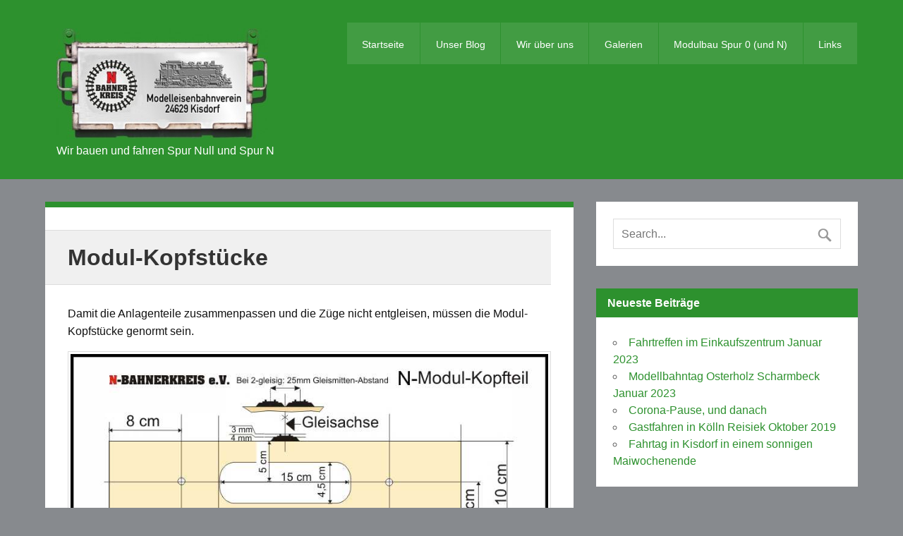

--- FILE ---
content_type: text/html; charset=UTF-8
request_url: https://www.n-bahnerkreis.de/spur-0/spur-n/modul-kopfstuecke/
body_size: 10285
content:
<!DOCTYPE html><!-- HTML 5 -->
<html lang="de">

<head>
<meta charset="UTF-8" />
<meta name="viewport" content="width=device-width, initial-scale=1">
<title>Modul-Kopfstücke | N-Bahnerkreis</title>
<link rel="profile" href="http://gmpg.org/xfn/11" />
<link rel="pingback" href="https://www.n-bahnerkreis.de/_wp/xmlrpc.php" />

<!--[if lt IE 9]>
<script src="https://www.n-bahnerkreis.de/_wp/wp-content/themes/zeevision/js/html5.js" type="text/javascript"></script>
<link href="https://www.n-bahnerkreis.de/_wp/wp-content/themes/zeevision/csss/ie8.css" rel="stylesheet" type="text/css" />
<![endif]-->
<meta name='robots' content='max-image-preview:large' />
<link rel='dns-prefetch' href='//www.n-bahnerkreis.de' />
<link rel='dns-prefetch' href='//fonts.googleapis.com' />
<link rel="alternate" type="application/rss+xml" title="N-Bahnerkreis &raquo; Feed" href="https://www.n-bahnerkreis.de/feed/" />
<link rel="alternate" type="application/rss+xml" title="N-Bahnerkreis &raquo; Kommentar-Feed" href="https://www.n-bahnerkreis.de/comments/feed/" />
<script type="text/javascript">
/* <![CDATA[ */
window._wpemojiSettings = {"baseUrl":"https:\/\/s.w.org\/images\/core\/emoji\/14.0.0\/72x72\/","ext":".png","svgUrl":"https:\/\/s.w.org\/images\/core\/emoji\/14.0.0\/svg\/","svgExt":".svg","source":{"concatemoji":"https:\/\/www.n-bahnerkreis.de\/_wp\/wp-includes\/js\/wp-emoji-release.min.js?ver=6.4.7"}};
/*! This file is auto-generated */
!function(i,n){var o,s,e;function c(e){try{var t={supportTests:e,timestamp:(new Date).valueOf()};sessionStorage.setItem(o,JSON.stringify(t))}catch(e){}}function p(e,t,n){e.clearRect(0,0,e.canvas.width,e.canvas.height),e.fillText(t,0,0);var t=new Uint32Array(e.getImageData(0,0,e.canvas.width,e.canvas.height).data),r=(e.clearRect(0,0,e.canvas.width,e.canvas.height),e.fillText(n,0,0),new Uint32Array(e.getImageData(0,0,e.canvas.width,e.canvas.height).data));return t.every(function(e,t){return e===r[t]})}function u(e,t,n){switch(t){case"flag":return n(e,"\ud83c\udff3\ufe0f\u200d\u26a7\ufe0f","\ud83c\udff3\ufe0f\u200b\u26a7\ufe0f")?!1:!n(e,"\ud83c\uddfa\ud83c\uddf3","\ud83c\uddfa\u200b\ud83c\uddf3")&&!n(e,"\ud83c\udff4\udb40\udc67\udb40\udc62\udb40\udc65\udb40\udc6e\udb40\udc67\udb40\udc7f","\ud83c\udff4\u200b\udb40\udc67\u200b\udb40\udc62\u200b\udb40\udc65\u200b\udb40\udc6e\u200b\udb40\udc67\u200b\udb40\udc7f");case"emoji":return!n(e,"\ud83e\udef1\ud83c\udffb\u200d\ud83e\udef2\ud83c\udfff","\ud83e\udef1\ud83c\udffb\u200b\ud83e\udef2\ud83c\udfff")}return!1}function f(e,t,n){var r="undefined"!=typeof WorkerGlobalScope&&self instanceof WorkerGlobalScope?new OffscreenCanvas(300,150):i.createElement("canvas"),a=r.getContext("2d",{willReadFrequently:!0}),o=(a.textBaseline="top",a.font="600 32px Arial",{});return e.forEach(function(e){o[e]=t(a,e,n)}),o}function t(e){var t=i.createElement("script");t.src=e,t.defer=!0,i.head.appendChild(t)}"undefined"!=typeof Promise&&(o="wpEmojiSettingsSupports",s=["flag","emoji"],n.supports={everything:!0,everythingExceptFlag:!0},e=new Promise(function(e){i.addEventListener("DOMContentLoaded",e,{once:!0})}),new Promise(function(t){var n=function(){try{var e=JSON.parse(sessionStorage.getItem(o));if("object"==typeof e&&"number"==typeof e.timestamp&&(new Date).valueOf()<e.timestamp+604800&&"object"==typeof e.supportTests)return e.supportTests}catch(e){}return null}();if(!n){if("undefined"!=typeof Worker&&"undefined"!=typeof OffscreenCanvas&&"undefined"!=typeof URL&&URL.createObjectURL&&"undefined"!=typeof Blob)try{var e="postMessage("+f.toString()+"("+[JSON.stringify(s),u.toString(),p.toString()].join(",")+"));",r=new Blob([e],{type:"text/javascript"}),a=new Worker(URL.createObjectURL(r),{name:"wpTestEmojiSupports"});return void(a.onmessage=function(e){c(n=e.data),a.terminate(),t(n)})}catch(e){}c(n=f(s,u,p))}t(n)}).then(function(e){for(var t in e)n.supports[t]=e[t],n.supports.everything=n.supports.everything&&n.supports[t],"flag"!==t&&(n.supports.everythingExceptFlag=n.supports.everythingExceptFlag&&n.supports[t]);n.supports.everythingExceptFlag=n.supports.everythingExceptFlag&&!n.supports.flag,n.DOMReady=!1,n.readyCallback=function(){n.DOMReady=!0}}).then(function(){return e}).then(function(){var e;n.supports.everything||(n.readyCallback(),(e=n.source||{}).concatemoji?t(e.concatemoji):e.wpemoji&&e.twemoji&&(t(e.twemoji),t(e.wpemoji)))}))}((window,document),window._wpemojiSettings);
/* ]]> */
</script>
<style id='wp-emoji-styles-inline-css' type='text/css'>

	img.wp-smiley, img.emoji {
		display: inline !important;
		border: none !important;
		box-shadow: none !important;
		height: 1em !important;
		width: 1em !important;
		margin: 0 0.07em !important;
		vertical-align: -0.1em !important;
		background: none !important;
		padding: 0 !important;
	}
</style>
<link rel='stylesheet' id='wp-block-library-css' href='https://www.n-bahnerkreis.de/_wp/wp-includes/css/dist/block-library/style.min.css?ver=6.4.7' type='text/css' media='all' />
<style id='classic-theme-styles-inline-css' type='text/css'>
/*! This file is auto-generated */
.wp-block-button__link{color:#fff;background-color:#32373c;border-radius:9999px;box-shadow:none;text-decoration:none;padding:calc(.667em + 2px) calc(1.333em + 2px);font-size:1.125em}.wp-block-file__button{background:#32373c;color:#fff;text-decoration:none}
</style>
<style id='global-styles-inline-css' type='text/css'>
body{--wp--preset--color--black: #000000;--wp--preset--color--cyan-bluish-gray: #abb8c3;--wp--preset--color--white: #ffffff;--wp--preset--color--pale-pink: #f78da7;--wp--preset--color--vivid-red: #cf2e2e;--wp--preset--color--luminous-vivid-orange: #ff6900;--wp--preset--color--luminous-vivid-amber: #fcb900;--wp--preset--color--light-green-cyan: #7bdcb5;--wp--preset--color--vivid-green-cyan: #00d084;--wp--preset--color--pale-cyan-blue: #8ed1fc;--wp--preset--color--vivid-cyan-blue: #0693e3;--wp--preset--color--vivid-purple: #9b51e0;--wp--preset--gradient--vivid-cyan-blue-to-vivid-purple: linear-gradient(135deg,rgba(6,147,227,1) 0%,rgb(155,81,224) 100%);--wp--preset--gradient--light-green-cyan-to-vivid-green-cyan: linear-gradient(135deg,rgb(122,220,180) 0%,rgb(0,208,130) 100%);--wp--preset--gradient--luminous-vivid-amber-to-luminous-vivid-orange: linear-gradient(135deg,rgba(252,185,0,1) 0%,rgba(255,105,0,1) 100%);--wp--preset--gradient--luminous-vivid-orange-to-vivid-red: linear-gradient(135deg,rgba(255,105,0,1) 0%,rgb(207,46,46) 100%);--wp--preset--gradient--very-light-gray-to-cyan-bluish-gray: linear-gradient(135deg,rgb(238,238,238) 0%,rgb(169,184,195) 100%);--wp--preset--gradient--cool-to-warm-spectrum: linear-gradient(135deg,rgb(74,234,220) 0%,rgb(151,120,209) 20%,rgb(207,42,186) 40%,rgb(238,44,130) 60%,rgb(251,105,98) 80%,rgb(254,248,76) 100%);--wp--preset--gradient--blush-light-purple: linear-gradient(135deg,rgb(255,206,236) 0%,rgb(152,150,240) 100%);--wp--preset--gradient--blush-bordeaux: linear-gradient(135deg,rgb(254,205,165) 0%,rgb(254,45,45) 50%,rgb(107,0,62) 100%);--wp--preset--gradient--luminous-dusk: linear-gradient(135deg,rgb(255,203,112) 0%,rgb(199,81,192) 50%,rgb(65,88,208) 100%);--wp--preset--gradient--pale-ocean: linear-gradient(135deg,rgb(255,245,203) 0%,rgb(182,227,212) 50%,rgb(51,167,181) 100%);--wp--preset--gradient--electric-grass: linear-gradient(135deg,rgb(202,248,128) 0%,rgb(113,206,126) 100%);--wp--preset--gradient--midnight: linear-gradient(135deg,rgb(2,3,129) 0%,rgb(40,116,252) 100%);--wp--preset--font-size--small: 13px;--wp--preset--font-size--medium: 20px;--wp--preset--font-size--large: 36px;--wp--preset--font-size--x-large: 42px;--wp--preset--spacing--20: 0.44rem;--wp--preset--spacing--30: 0.67rem;--wp--preset--spacing--40: 1rem;--wp--preset--spacing--50: 1.5rem;--wp--preset--spacing--60: 2.25rem;--wp--preset--spacing--70: 3.38rem;--wp--preset--spacing--80: 5.06rem;--wp--preset--shadow--natural: 6px 6px 9px rgba(0, 0, 0, 0.2);--wp--preset--shadow--deep: 12px 12px 50px rgba(0, 0, 0, 0.4);--wp--preset--shadow--sharp: 6px 6px 0px rgba(0, 0, 0, 0.2);--wp--preset--shadow--outlined: 6px 6px 0px -3px rgba(255, 255, 255, 1), 6px 6px rgba(0, 0, 0, 1);--wp--preset--shadow--crisp: 6px 6px 0px rgba(0, 0, 0, 1);}:where(.is-layout-flex){gap: 0.5em;}:where(.is-layout-grid){gap: 0.5em;}body .is-layout-flow > .alignleft{float: left;margin-inline-start: 0;margin-inline-end: 2em;}body .is-layout-flow > .alignright{float: right;margin-inline-start: 2em;margin-inline-end: 0;}body .is-layout-flow > .aligncenter{margin-left: auto !important;margin-right: auto !important;}body .is-layout-constrained > .alignleft{float: left;margin-inline-start: 0;margin-inline-end: 2em;}body .is-layout-constrained > .alignright{float: right;margin-inline-start: 2em;margin-inline-end: 0;}body .is-layout-constrained > .aligncenter{margin-left: auto !important;margin-right: auto !important;}body .is-layout-constrained > :where(:not(.alignleft):not(.alignright):not(.alignfull)){max-width: var(--wp--style--global--content-size);margin-left: auto !important;margin-right: auto !important;}body .is-layout-constrained > .alignwide{max-width: var(--wp--style--global--wide-size);}body .is-layout-flex{display: flex;}body .is-layout-flex{flex-wrap: wrap;align-items: center;}body .is-layout-flex > *{margin: 0;}body .is-layout-grid{display: grid;}body .is-layout-grid > *{margin: 0;}:where(.wp-block-columns.is-layout-flex){gap: 2em;}:where(.wp-block-columns.is-layout-grid){gap: 2em;}:where(.wp-block-post-template.is-layout-flex){gap: 1.25em;}:where(.wp-block-post-template.is-layout-grid){gap: 1.25em;}.has-black-color{color: var(--wp--preset--color--black) !important;}.has-cyan-bluish-gray-color{color: var(--wp--preset--color--cyan-bluish-gray) !important;}.has-white-color{color: var(--wp--preset--color--white) !important;}.has-pale-pink-color{color: var(--wp--preset--color--pale-pink) !important;}.has-vivid-red-color{color: var(--wp--preset--color--vivid-red) !important;}.has-luminous-vivid-orange-color{color: var(--wp--preset--color--luminous-vivid-orange) !important;}.has-luminous-vivid-amber-color{color: var(--wp--preset--color--luminous-vivid-amber) !important;}.has-light-green-cyan-color{color: var(--wp--preset--color--light-green-cyan) !important;}.has-vivid-green-cyan-color{color: var(--wp--preset--color--vivid-green-cyan) !important;}.has-pale-cyan-blue-color{color: var(--wp--preset--color--pale-cyan-blue) !important;}.has-vivid-cyan-blue-color{color: var(--wp--preset--color--vivid-cyan-blue) !important;}.has-vivid-purple-color{color: var(--wp--preset--color--vivid-purple) !important;}.has-black-background-color{background-color: var(--wp--preset--color--black) !important;}.has-cyan-bluish-gray-background-color{background-color: var(--wp--preset--color--cyan-bluish-gray) !important;}.has-white-background-color{background-color: var(--wp--preset--color--white) !important;}.has-pale-pink-background-color{background-color: var(--wp--preset--color--pale-pink) !important;}.has-vivid-red-background-color{background-color: var(--wp--preset--color--vivid-red) !important;}.has-luminous-vivid-orange-background-color{background-color: var(--wp--preset--color--luminous-vivid-orange) !important;}.has-luminous-vivid-amber-background-color{background-color: var(--wp--preset--color--luminous-vivid-amber) !important;}.has-light-green-cyan-background-color{background-color: var(--wp--preset--color--light-green-cyan) !important;}.has-vivid-green-cyan-background-color{background-color: var(--wp--preset--color--vivid-green-cyan) !important;}.has-pale-cyan-blue-background-color{background-color: var(--wp--preset--color--pale-cyan-blue) !important;}.has-vivid-cyan-blue-background-color{background-color: var(--wp--preset--color--vivid-cyan-blue) !important;}.has-vivid-purple-background-color{background-color: var(--wp--preset--color--vivid-purple) !important;}.has-black-border-color{border-color: var(--wp--preset--color--black) !important;}.has-cyan-bluish-gray-border-color{border-color: var(--wp--preset--color--cyan-bluish-gray) !important;}.has-white-border-color{border-color: var(--wp--preset--color--white) !important;}.has-pale-pink-border-color{border-color: var(--wp--preset--color--pale-pink) !important;}.has-vivid-red-border-color{border-color: var(--wp--preset--color--vivid-red) !important;}.has-luminous-vivid-orange-border-color{border-color: var(--wp--preset--color--luminous-vivid-orange) !important;}.has-luminous-vivid-amber-border-color{border-color: var(--wp--preset--color--luminous-vivid-amber) !important;}.has-light-green-cyan-border-color{border-color: var(--wp--preset--color--light-green-cyan) !important;}.has-vivid-green-cyan-border-color{border-color: var(--wp--preset--color--vivid-green-cyan) !important;}.has-pale-cyan-blue-border-color{border-color: var(--wp--preset--color--pale-cyan-blue) !important;}.has-vivid-cyan-blue-border-color{border-color: var(--wp--preset--color--vivid-cyan-blue) !important;}.has-vivid-purple-border-color{border-color: var(--wp--preset--color--vivid-purple) !important;}.has-vivid-cyan-blue-to-vivid-purple-gradient-background{background: var(--wp--preset--gradient--vivid-cyan-blue-to-vivid-purple) !important;}.has-light-green-cyan-to-vivid-green-cyan-gradient-background{background: var(--wp--preset--gradient--light-green-cyan-to-vivid-green-cyan) !important;}.has-luminous-vivid-amber-to-luminous-vivid-orange-gradient-background{background: var(--wp--preset--gradient--luminous-vivid-amber-to-luminous-vivid-orange) !important;}.has-luminous-vivid-orange-to-vivid-red-gradient-background{background: var(--wp--preset--gradient--luminous-vivid-orange-to-vivid-red) !important;}.has-very-light-gray-to-cyan-bluish-gray-gradient-background{background: var(--wp--preset--gradient--very-light-gray-to-cyan-bluish-gray) !important;}.has-cool-to-warm-spectrum-gradient-background{background: var(--wp--preset--gradient--cool-to-warm-spectrum) !important;}.has-blush-light-purple-gradient-background{background: var(--wp--preset--gradient--blush-light-purple) !important;}.has-blush-bordeaux-gradient-background{background: var(--wp--preset--gradient--blush-bordeaux) !important;}.has-luminous-dusk-gradient-background{background: var(--wp--preset--gradient--luminous-dusk) !important;}.has-pale-ocean-gradient-background{background: var(--wp--preset--gradient--pale-ocean) !important;}.has-electric-grass-gradient-background{background: var(--wp--preset--gradient--electric-grass) !important;}.has-midnight-gradient-background{background: var(--wp--preset--gradient--midnight) !important;}.has-small-font-size{font-size: var(--wp--preset--font-size--small) !important;}.has-medium-font-size{font-size: var(--wp--preset--font-size--medium) !important;}.has-large-font-size{font-size: var(--wp--preset--font-size--large) !important;}.has-x-large-font-size{font-size: var(--wp--preset--font-size--x-large) !important;}
.wp-block-navigation a:where(:not(.wp-element-button)){color: inherit;}
:where(.wp-block-post-template.is-layout-flex){gap: 1.25em;}:where(.wp-block-post-template.is-layout-grid){gap: 1.25em;}
:where(.wp-block-columns.is-layout-flex){gap: 2em;}:where(.wp-block-columns.is-layout-grid){gap: 2em;}
.wp-block-pullquote{font-size: 1.5em;line-height: 1.6;}
</style>
<link rel='stylesheet' id='themezee_zeeVision_stylesheet-css' href='https://www.n-bahnerkreis.de/_wp/wp-content/themes/zeevision/style.css?ver=6.4.7' type='text/css' media='all' />
<link rel='stylesheet' id='themezee_zeeVision_flexslider-css' href='https://www.n-bahnerkreis.de/_wp/wp-content/themes/zeevision/css/flexslider.css?ver=6.4.7' type='text/css' media='all' />
<link rel='stylesheet' id='themezee_default_font-css' href='http://fonts.googleapis.com/css?family=PT+Sans&#038;ver=6.4.7' type='text/css' media='all' />
<link rel='stylesheet' id='themezee_default_title_font-css' href='http://fonts.googleapis.com/css?family=Arimo&#038;ver=6.4.7' type='text/css' media='all' />
<link rel='stylesheet' id='slb_core-css' href='https://www.n-bahnerkreis.de/_wp/wp-content/plugins/simple-lightbox/client/css/app.css?ver=2.9.4' type='text/css' media='all' />
<link rel='stylesheet' id='ngg_trigger_buttons-css' href='https://www.n-bahnerkreis.de/_wp/wp-content/plugins/nextgen-gallery/static/GalleryDisplay/trigger_buttons.css?ver=4.0.4' type='text/css' media='all' />
<link rel='stylesheet' id='fancybox-0-css' href='https://www.n-bahnerkreis.de/_wp/wp-content/plugins/nextgen-gallery/static/Lightbox/fancybox/jquery.fancybox-1.3.4.css?ver=4.0.4' type='text/css' media='all' />
<link rel='stylesheet' id='fontawesome_v4_shim_style-css' href='https://www.n-bahnerkreis.de/_wp/wp-content/plugins/nextgen-gallery/static/FontAwesome/css/v4-shims.min.css?ver=6.4.7' type='text/css' media='all' />
<link rel='stylesheet' id='fontawesome-css' href='https://www.n-bahnerkreis.de/_wp/wp-content/plugins/nextgen-gallery/static/FontAwesome/css/all.min.css?ver=6.4.7' type='text/css' media='all' />
<link rel='stylesheet' id='ngg_basic_slideshow_style-css' href='https://www.n-bahnerkreis.de/_wp/wp-content/plugins/nextgen-gallery/static/Slideshow/ngg_basic_slideshow.css?ver=4.0.4' type='text/css' media='all' />
<link rel='stylesheet' id='ngg_slick_slideshow_style-css' href='https://www.n-bahnerkreis.de/_wp/wp-content/plugins/nextgen-gallery/static/Slideshow/slick/slick.css?ver=4.0.4' type='text/css' media='all' />
<link rel='stylesheet' id='ngg_slick_slideshow_theme-css' href='https://www.n-bahnerkreis.de/_wp/wp-content/plugins/nextgen-gallery/static/Slideshow/slick/slick-theme.css?ver=4.0.4' type='text/css' media='all' />
<link rel='stylesheet' id='nextgen_widgets_style-css' href='https://www.n-bahnerkreis.de/_wp/wp-content/plugins/nextgen-gallery/static/Widget/display.css?ver=4.0.4' type='text/css' media='all' />
<link rel='stylesheet' id='nextgen_basic_slideshow_style-css' href='https://www.n-bahnerkreis.de/_wp/wp-content/plugins/nextgen-gallery/static/Slideshow/ngg_basic_slideshow.css?ver=4.0.4' type='text/css' media='all' />
<script type="text/javascript" src="https://www.n-bahnerkreis.de/_wp/wp-includes/js/jquery/jquery.min.js?ver=3.7.1" id="jquery-core-js"></script>
<script type="text/javascript" src="https://www.n-bahnerkreis.de/_wp/wp-includes/js/jquery/jquery-migrate.min.js?ver=3.4.1" id="jquery-migrate-js"></script>
<script type="text/javascript" src="https://www.n-bahnerkreis.de/_wp/wp-content/themes/zeevision/js/jquery.flexslider-min.js?ver=6.4.7" id="themezee_jquery_flexslider-js"></script>
<script type="text/javascript" id="themezee_jquery_frontpage_slider-js-extra">
/* <![CDATA[ */
var customSliderParams = {"animation":"fade","speed":"9000"};
/* ]]> */
</script>
<script type="text/javascript" src="https://www.n-bahnerkreis.de/_wp/wp-content/themes/zeevision/js/slider.js?ver=6.4.7" id="themezee_jquery_frontpage_slider-js"></script>
<script type="text/javascript" id="themezee_jquery_navigation-js-extra">
/* <![CDATA[ */
var customNavigationParams = {"menuTitle":"Menu"};
/* ]]> */
</script>
<script type="text/javascript" src="https://www.n-bahnerkreis.de/_wp/wp-content/themes/zeevision/js/navigation.js?ver=6.4.7" id="themezee_jquery_navigation-js"></script>
<script type="text/javascript" id="photocrati_ajax-js-extra">
/* <![CDATA[ */
var photocrati_ajax = {"url":"https:\/\/www.n-bahnerkreis.de\/_wp\/index.php?photocrati_ajax=1","rest_url":"https:\/\/www.n-bahnerkreis.de\/wp-json\/","wp_home_url":"https:\/\/www.n-bahnerkreis.de","wp_site_url":"https:\/\/www.n-bahnerkreis.de\/_wp","wp_root_url":"https:\/\/www.n-bahnerkreis.de","wp_plugins_url":"https:\/\/www.n-bahnerkreis.de\/_wp\/wp-content\/plugins","wp_content_url":"https:\/\/www.n-bahnerkreis.de\/_wp\/wp-content","wp_includes_url":"https:\/\/www.n-bahnerkreis.de\/_wp\/wp-includes\/","ngg_param_slug":"nggallery","rest_nonce":"650f976a3b"};
/* ]]> */
</script>
<script type="text/javascript" src="https://www.n-bahnerkreis.de/_wp/wp-content/plugins/nextgen-gallery/static/Legacy/ajax.min.js?ver=4.0.4" id="photocrati_ajax-js"></script>
<script type="text/javascript" src="https://www.n-bahnerkreis.de/_wp/wp-content/plugins/nextgen-gallery/static/FontAwesome/js/v4-shims.min.js?ver=5.3.1" id="fontawesome_v4_shim-js"></script>
<script type="text/javascript" defer crossorigin="anonymous" data-auto-replace-svg="false" data-keep-original-source="false" data-search-pseudo-elements src="https://www.n-bahnerkreis.de/_wp/wp-content/plugins/nextgen-gallery/static/FontAwesome/js/all.min.js?ver=5.3.1" id="fontawesome-js"></script>
<script type="text/javascript" src="https://www.n-bahnerkreis.de/_wp/wp-content/plugins/nextgen-gallery/static/Slideshow/slick/slick-1.8.0-modded.js?ver=4.0.4" id="ngg_slick-js"></script>
<link rel="https://api.w.org/" href="https://www.n-bahnerkreis.de/wp-json/" /><link rel="alternate" type="application/json" href="https://www.n-bahnerkreis.de/wp-json/wp/v2/pages/53" /><link rel="EditURI" type="application/rsd+xml" title="RSD" href="https://www.n-bahnerkreis.de/_wp/xmlrpc.php?rsd" />
<meta name="generator" content="WordPress 6.4.7" />
<link rel="canonical" href="https://www.n-bahnerkreis.de/spur-0/spur-n/modul-kopfstuecke/" />
<link rel='shortlink' href='https://www.n-bahnerkreis.de/?p=53' />
<link rel="alternate" type="application/json+oembed" href="https://www.n-bahnerkreis.de/wp-json/oembed/1.0/embed?url=https%3A%2F%2Fwww.n-bahnerkreis.de%2Fspur-0%2Fspur-n%2Fmodul-kopfstuecke%2F" />
<link rel="alternate" type="text/xml+oembed" href="https://www.n-bahnerkreis.de/wp-json/oembed/1.0/embed?url=https%3A%2F%2Fwww.n-bahnerkreis.de%2Fspur-0%2Fspur-n%2Fmodul-kopfstuecke%2F&#038;format=xml" />
<style type="text/css">
			a, a:link, a:visited, .comment a:link, .comment a:visited {
				color: #2d912e;
			}
			input[type="submit"], .more-link, #commentform #submit {
				background-color: #2d912e;
			}
			#header-wrap {
				background-color: #2d912e;
			}
			#footer-widgets-bg, #footer-wrap {
				background-color: #444444;
			}
			.type-post, .type-page, .type-attachment {
				border-top: 8px solid #2d912e;
			}
			.archive-title, .post-pagination, .wp-pagenavi {
				background-color: #2d912e;
			}
			.wp-pagenavi .current {
				color: #2d912e;
			}
			.postmeta, #image-nav, .comment-author .fn  {
				background-color: #2d912e;
			}
			.post-title a:hover, .post-title a:active {
				color: #2d912e;
			}
			#sidebar .widgettitle, #sidebar .widget-tabnav li a {
				background-color: #2d912e;
			}
			#sidebar a:link, #sidebar a:visited{
				color: #2d912e;
			}
			#frontpage-intro, #frontpage-entry {
				border-top: 8px solid #2d912e;
			}
			#frontpage-slider .zeeslide .slide-title {
				color: #2d912e;
			}
			#frontpage-posts .frontpage-posts-head, 
			#frontpage-slider .zeeflex-next:hover, #frontpage-slider .zeeflex-prev:hover,
			#frontpage-slider .zeeflex-control-paging li a.zeeflex-active {
				background-color: #2d912e;
			}
			.frontpage-widgets .widgettitle, .frontpage-widgets .widget-tabnav li a {
				background-color: #2d912e;
			}
			.frontpage-widgets a:link, .frontpage-widgets a:visited {
				color: #2d912e;
			}
			#frontpage-slider .zeeslide .slide-entry .slide-more .slide-link {
				background-color: #2d912e;
			}
		</style><style type="text/css"></style><style type="text/css" id="custom-background-css">
body.custom-background { background-color: #878a8e; }
</style>
	<link rel="icon" href="https://www.n-bahnerkreis.de/_wp/wp-content/uploads/2015/12/cropped-nbk-lokbanner-kl1-32x32.jpg" sizes="32x32" />
<link rel="icon" href="https://www.n-bahnerkreis.de/_wp/wp-content/uploads/2015/12/cropped-nbk-lokbanner-kl1-192x192.jpg" sizes="192x192" />
<link rel="apple-touch-icon" href="https://www.n-bahnerkreis.de/_wp/wp-content/uploads/2015/12/cropped-nbk-lokbanner-kl1-180x180.jpg" />
<meta name="msapplication-TileImage" content="https://www.n-bahnerkreis.de/_wp/wp-content/uploads/2015/12/cropped-nbk-lokbanner-kl1-270x270.jpg" />
</head>

<body class="page-template-default page page-id-53 page-child parent-pageid-31 custom-background">

<div id="wrapper" class="hfeed">
	
		<div id="header-wrap">
	
		<header id="header" class="container clearfix" role="banner">

			<div id="logo">
			
				<a href="https://www.n-bahnerkreis.de/" title="N-Bahnerkreis" rel="home">
								<img class="logo-image" src="https://www.n-bahnerkreis.de/_wp/wp-content/uploads/2015/12/NBK-Zuglaufschild-300x157.jpg" alt="Logo" /></a>
							</a>
				
							<h2 class="site-description"">Wir bauen und fahren Spur Null und Spur N</h2>
						
			</div>
			
			<nav id="mainnav" role="navigation">
				<ul id="mainnav-menu" class="menu"><li id="menu-item-795" class="menu-item menu-item-type-custom menu-item-object-custom menu-item-795"><a href="https://n-bahnerkreis.de/">Startseite</a></li>
<li id="menu-item-2240" class="menu-item menu-item-type-post_type menu-item-object-page menu-item-2240"><a href="https://www.n-bahnerkreis.de/unser-blog/">Unser Blog</a></li>
<li id="menu-item-796" class="menu-item menu-item-type-post_type menu-item-object-page menu-item-has-children menu-item-796"><a href="https://www.n-bahnerkreis.de/wir-ueber-uns/">Wir über uns</a>
<ul class="sub-menu">
	<li id="menu-item-797" class="menu-item menu-item-type-post_type menu-item-object-page menu-item-797"><a href="https://www.n-bahnerkreis.de/wir-ueber-uns/fahrtreffen/">Fahrtreffen</a></li>
	<li id="menu-item-798" class="menu-item menu-item-type-post_type menu-item-object-page menu-item-798"><a href="https://www.n-bahnerkreis.de/wir-ueber-uns/vereinsgeschichte/">Vereinsgeschichte</a></li>
	<li id="menu-item-799" class="menu-item menu-item-type-post_type menu-item-object-page menu-item-799"><a href="https://www.n-bahnerkreis.de/wir-ueber-uns/termine/">Termine</a></li>
	<li id="menu-item-800" class="menu-item menu-item-type-post_type menu-item-object-page menu-item-800"><a href="https://www.n-bahnerkreis.de/wir-ueber-uns/nur-fuer-mitglieder/">Nur für Mitglieder</a></li>
</ul>
</li>
<li id="menu-item-2323" class="menu-item menu-item-type-post_type menu-item-object-page menu-item-has-children menu-item-2323"><a href="https://www.n-bahnerkreis.de/galerien/">Galerien</a>
<ul class="sub-menu">
	<li id="menu-item-2341" class="menu-item menu-item-type-post_type menu-item-object-page menu-item-2341"><a href="https://www.n-bahnerkreis.de/galerien/gastfahren-in-koelln-reisiek/">Gastfahren in Kölln Reisiek Februar 2023</a></li>
	<li id="menu-item-2340" class="menu-item menu-item-type-post_type menu-item-object-page menu-item-2340"><a href="https://www.n-bahnerkreis.de/galerien/modellbahntag-osterholz-scharmbeck-januar-2023/">Modellbahntag Osterholz Scharmbeck Januar 2023</a></li>
	<li id="menu-item-2349" class="menu-item menu-item-type-post_type menu-item-object-page menu-item-2349"><a href="https://www.n-bahnerkreis.de/galerien/fahrtreffen-kisdorf-oktober-2019/">Fahrtreffen Kisdorf Oktober 2019</a></li>
	<li id="menu-item-2348" class="menu-item menu-item-type-post_type menu-item-object-page menu-item-2348"><a href="https://www.n-bahnerkreis.de/galerien/fahrtreffen-kisdorf-mai-2019-2/">Fahrtreffen Kisdorf Mai 2019</a></li>
	<li id="menu-item-2358" class="menu-item menu-item-type-post_type menu-item-object-page menu-item-2358"><a href="https://www.n-bahnerkreis.de/galerien/modellbahntag-osterholz-scharmbeck-jan-2019/">Modellbahntag Osterholz-Scharmbeck Jan 2019</a></li>
	<li id="menu-item-2357" class="menu-item menu-item-type-post_type menu-item-object-page menu-item-2357"><a href="https://www.n-bahnerkreis.de/galerien/fahrtag-kisdorf-oktober-2018/">Fahrtag Kisdorf Oktober 2018</a></li>
	<li id="menu-item-2356" class="menu-item menu-item-type-post_type menu-item-object-page menu-item-2356"><a href="https://www.n-bahnerkreis.de/galerien/fahrtreffen-kisdorf-mai-2018/">Fahrtreffen Kisdorf Mai 2018</a></li>
	<li id="menu-item-2328" class="menu-item menu-item-type-post_type menu-item-object-page menu-item-2328"><a href="https://www.n-bahnerkreis.de/galerien/spur-n-fahrtreffen-februar-2007/">Spur N Fahrtreffen Februar 2007</a></li>
	<li id="menu-item-2324" class="menu-item menu-item-type-post_type menu-item-object-page menu-item-2324"><a href="https://www.n-bahnerkreis.de/galerien/erstes-spur-0-fahrtreffen-kisdorf-august-2009/">Erstes Spur 0 Fahrtreffen Kisdorf August 2009</a></li>
</ul>
</li>
<li id="menu-item-811" class="menu-item menu-item-type-post_type menu-item-object-page current-page-ancestor menu-item-has-children menu-item-811"><a href="https://www.n-bahnerkreis.de/spur-0/">Modulbau Spur 0 (und N)</a>
<ul class="sub-menu">
	<li id="menu-item-2313" class="menu-item menu-item-type-post_type menu-item-object-page menu-item-2313"><a href="https://www.n-bahnerkreis.de/spur-0/spur-n/vorgaben/">Vorgaben</a></li>
	<li id="menu-item-2315" class="menu-item menu-item-type-post_type menu-item-object-page menu-item-2315"><a href="https://www.n-bahnerkreis.de/spur-0/spur-n/werkstatt/">Werkstatt</a></li>
	<li id="menu-item-810" class="menu-item menu-item-type-post_type menu-item-object-page current-page-ancestor menu-item-810"><a href="https://www.n-bahnerkreis.de/spur-0/spur-n/">Module Spur N</a></li>
	<li id="menu-item-2316" class="menu-item menu-item-type-post_type menu-item-object-page menu-item-2316"><a href="https://www.n-bahnerkreis.de/spur-0/spur-n/modulplaene-spur-n-im-laufe-der-zeit/">Modulpläne Spur N im Laufe der Zeit</a></li>
</ul>
</li>
<li id="menu-item-812" class="menu-item menu-item-type-post_type menu-item-object-page menu-item-has-children menu-item-812"><a href="https://www.n-bahnerkreis.de/links/">Links</a>
<ul class="sub-menu">
	<li id="menu-item-814" class="menu-item menu-item-type-post_type menu-item-object-page menu-item-814"><a href="https://www.n-bahnerkreis.de/impressum/karte/">Karte</a></li>
	<li id="menu-item-813" class="menu-item menu-item-type-post_type menu-item-object-page menu-item-813"><a href="https://www.n-bahnerkreis.de/impressum/">Kontakt</a></li>
	<li id="menu-item-815" class="menu-item menu-item-type-post_type menu-item-object-page menu-item-815"><a href="https://www.n-bahnerkreis.de/impressum/impressum/">Impressum</a></li>
	<li id="menu-item-816" class="menu-item menu-item-type-post_type menu-item-object-page menu-item-816"><a href="https://www.n-bahnerkreis.de/impressum/datenschutz/">Datenschutz</a></li>
</ul>
</li>
</ul>			</nav>

		</header>
	
	</div>
		
			
	<div id="wrap" class="container">
		
		<section id="content" class="primary" role="main">
		
				
			<div id="post-53" class="post-53 page type-page status-publish hentry">
				
				<h2 class="page-title"><span>Modul-Kopfstücke</span></h2>

				<div class="entry clearfix">
					<p>Damit die Anlagenteile zusammenpassen und die Züge nicht entgleisen, müssen die Modul-Kopfstücke genormt sein.</p>
<div id="attachment_45" style="width: 797px" class="wp-caption alignnone"><a href="http://n-bahnerkreis.de/_wp/wp-content/uploads/2015/12/modulkopf-gr.jpg" data-slb-active="1" data-slb-asset="1941208896" data-slb-group="53"><img fetchpriority="high" decoding="async" aria-describedby="caption-attachment-45" class="size-full wp-image-45" src="http://n-bahnerkreis.de/_wp/wp-content/uploads/2015/12/modulkopf-gr.jpg" alt="Modulkopf für Spur N" width="787" height="394" srcset="https://www.n-bahnerkreis.de/_wp/wp-content/uploads/2015/12/modulkopf-gr.jpg 787w, https://www.n-bahnerkreis.de/_wp/wp-content/uploads/2015/12/modulkopf-gr-300x150.jpg 300w" sizes="(max-width: 787px) 100vw, 787px" /></a><p id="caption-attachment-45" class="wp-caption-text">Modulkopf für Spur N</p></div>
<div id="attachment_46" style="width: 797px" class="wp-caption alignnone"><a href="http://n-bahnerkreis.de/_wp/wp-content/uploads/2015/12/0-modulkopf-gr.jpg" data-slb-active="1" data-slb-asset="1807781075" data-slb-group="53"><img decoding="async" aria-describedby="caption-attachment-46" class="size-full wp-image-46" src="http://n-bahnerkreis.de/_wp/wp-content/uploads/2015/12/0-modulkopf-gr.jpg" alt="Modulkopf für Spur 0" width="787" height="394" srcset="https://www.n-bahnerkreis.de/_wp/wp-content/uploads/2015/12/0-modulkopf-gr.jpg 787w, https://www.n-bahnerkreis.de/_wp/wp-content/uploads/2015/12/0-modulkopf-gr-300x150.jpg 300w" sizes="(max-width: 787px) 100vw, 787px" /></a><p id="caption-attachment-46" class="wp-caption-text">Modulkopf für Spur 0</p></div>
		
				</div>
				
			</div>

		
				
		

		
		</section>
		
		
<section id="sidebar" class="secondary clearfix" role="complementary">
	
	<aside id="search-2" class="widget widget_search">
	<form role="search" method="get" id="searchform" action="https://www.n-bahnerkreis.de/">
		<input type="text" value="" name="s" id="s" placeholder="Search..." />
		<input type="submit" id="searchsubmit" value="" />
	</form>
</aside>
		<aside id="recent-posts-2" class="widget widget_recent_entries">
		<h3 class="widgettitle">Neueste Beiträge</h3>
		<ul>
											<li>
					<a href="https://www.n-bahnerkreis.de/fahrtreffen-im-einkaufszentrum-januar-2023/">Fahrtreffen im Einkaufszentrum Januar 2023</a>
									</li>
											<li>
					<a href="https://www.n-bahnerkreis.de/modellbahntag-osterholz-scharmbeck-januar-2023/">Modellbahntag Osterholz Scharmbeck Januar 2023</a>
									</li>
											<li>
					<a href="https://www.n-bahnerkreis.de/corona-pause-und-danach/">Corona-Pause, und danach</a>
									</li>
											<li>
					<a href="https://www.n-bahnerkreis.de/gastfahren-in-koelln-reisiek-oktober-2019/">Gastfahren in Kölln Reisiek Oktober 2019</a>
									</li>
											<li>
					<a href="https://www.n-bahnerkreis.de/fahrtag-in-kisdorf-in-einem-sonnigen-maiwochenende/">Fahrtag in Kisdorf in einem sonnigen Maiwochenende</a>
									</li>
					</ul>

		</aside><aside id="meta-2" class="widget widget_meta"><h3 class="widgettitle">Meta</h3>
		<ul>
						<li><a href="https://www.n-bahnerkreis.de/_wp/wp-login.php">Anmelden</a></li>
			<li><a href="https://www.n-bahnerkreis.de/feed/">Feed der Einträge</a></li>
			<li><a href="https://www.n-bahnerkreis.de/comments/feed/">Kommentar-Feed</a></li>

			<li><a href="https://de.wordpress.org/">WordPress.org</a></li>
		</ul>

		</aside>
	</section>
		
	</div>
	

				<div id="footer-wrap">
			
			<footer id="footer" class="container clearfix" role="contentinfo">
				© N-Bahnerkreis Kisdorf 2023				<div id="credit-link">	<a href="http://themezee.com/themes/zeevision/">zeeVision Theme</a>
</div>
			</footer>
			
		</div>
			
</div><!-- end #wrapper -->

<script type="text/javascript" id="ngg_common-js-extra">
/* <![CDATA[ */

var galleries = {};
galleries.gallery_88c1f09018569db56f9d1b6e866aca70 = {"__defaults_set":null,"ID":"88c1f09018569db56f9d1b6e866aca70","album_ids":[],"container_ids":[],"display":"","display_settings":{"gallery_width":416,"gallery_height":312,"show_thumbnail_link":false,"thumbnail_link_text":"[Zeige Vorschaubilder]","template":"","display_view":"default","autoplay":1,"pauseonhover":1,"arrows":0,"interval":3000,"transition_speed":300,"transition_style":"fade","ngg_triggers_display":"never","use_lightbox_effect":true,"entity_types":["image"],"show_slideshow_link":false,"use_imagebrowser_effect":false,"maximum_entity_count":10},"display_type":"photocrati-nextgen_basic_slideshow","effect_code":null,"entity_ids":[],"excluded_container_ids":[],"exclusions":[],"gallery_ids":[],"id":"88c1f09018569db56f9d1b6e866aca70","ids":null,"image_ids":[],"images_list_count":null,"inner_content":null,"is_album_gallery":null,"maximum_entity_count":10,"order_by":"sortorder","order_direction":"ASC","returns":"included","skip_excluding_globally_excluded_images":null,"slug":"widget-slideshow-2","sortorder":[],"source":"random_images","src":"","tag_ids":[],"tagcloud":false,"transient_id":null};
galleries.gallery_88c1f09018569db56f9d1b6e866aca70.wordpress_page_root = "https:\/\/www.n-bahnerkreis.de\/spur-0\/spur-n\/modul-kopfstuecke\/";
var nextgen_lightbox_settings = {"static_path":"https:\/\/www.n-bahnerkreis.de\/_wp\/wp-content\/plugins\/nextgen-gallery\/static\/Lightbox\/{placeholder}","context":"nextgen_images"};
/* ]]> */
</script>
<script type="text/javascript" src="https://www.n-bahnerkreis.de/_wp/wp-content/plugins/nextgen-gallery/static/GalleryDisplay/common.js?ver=4.0.4" id="ngg_common-js"></script>
<script type="text/javascript" id="ngg_common-js-after">
/* <![CDATA[ */
            var nggLastTimeoutVal = 1000;

            var nggRetryFailedImage = function(img) {
                setTimeout(function(){
                    img.src = img.src;
                }, nggLastTimeoutVal);

                nggLastTimeoutVal += 500;
            }
/* ]]> */
</script>
<script type="text/javascript" src="https://www.n-bahnerkreis.de/_wp/wp-content/plugins/nextgen-gallery/static/Lightbox/lightbox_context.js?ver=4.0.4" id="ngg_lightbox_context-js"></script>
<script type="text/javascript" src="https://www.n-bahnerkreis.de/_wp/wp-content/plugins/nextgen-gallery/static/Lightbox/fancybox/jquery.easing-1.3.pack.js?ver=4.0.4" id="fancybox-0-js"></script>
<script type="text/javascript" src="https://www.n-bahnerkreis.de/_wp/wp-content/plugins/nextgen-gallery/static/Lightbox/fancybox/jquery.fancybox-1.3.4.pack.js?ver=4.0.4" id="fancybox-1-js"></script>
<script type="text/javascript" src="https://www.n-bahnerkreis.de/_wp/wp-content/plugins/nextgen-gallery/static/Lightbox/fancybox/nextgen_fancybox_init.js?ver=4.0.4" id="fancybox-2-js"></script>
<script type="text/javascript" src="https://www.n-bahnerkreis.de/_wp/wp-content/plugins/nextgen-gallery/static/Slideshow/ngg_basic_slideshow.js?ver=4.0.4" id="ngg_basic_slideshow_script-js"></script>
<script type="text/javascript" src="https://www.n-bahnerkreis.de/_wp/wp-content/plugins/simple-lightbox/client/js/prod/lib.core.js?ver=2.9.4" id="slb_core-js"></script>
<script type="text/javascript" src="https://www.n-bahnerkreis.de/_wp/wp-content/plugins/simple-lightbox/client/js/prod/lib.view.js?ver=2.9.4" id="slb_view-js"></script>
<script type="text/javascript" src="https://www.n-bahnerkreis.de/_wp/wp-content/plugins/simple-lightbox/themes/baseline/js/prod/client.js?ver=2.9.4" id="slb-asset-slb_baseline-base-js"></script>
<script type="text/javascript" src="https://www.n-bahnerkreis.de/_wp/wp-content/plugins/simple-lightbox/themes/default/js/prod/client.js?ver=2.9.4" id="slb-asset-slb_default-base-js"></script>
<script type="text/javascript" src="https://www.n-bahnerkreis.de/_wp/wp-content/plugins/simple-lightbox/template-tags/item/js/prod/tag.item.js?ver=2.9.4" id="slb-asset-item-base-js"></script>
<script type="text/javascript" src="https://www.n-bahnerkreis.de/_wp/wp-content/plugins/simple-lightbox/template-tags/ui/js/prod/tag.ui.js?ver=2.9.4" id="slb-asset-ui-base-js"></script>
<script type="text/javascript" src="https://www.n-bahnerkreis.de/_wp/wp-content/plugins/simple-lightbox/content-handlers/image/js/prod/handler.image.js?ver=2.9.4" id="slb-asset-image-base-js"></script>
<script type="text/javascript" id="slb_footer">/* <![CDATA[ */if ( !!window.jQuery ) {(function($){$(document).ready(function(){if ( !!window.SLB && SLB.has_child('View.init') ) { SLB.View.init({"ui_autofit":true,"ui_animate":true,"slideshow_autostart":true,"slideshow_duration":"6","group_loop":true,"ui_overlay_opacity":"0.8","ui_title_default":false,"theme_default":"slb_default","ui_labels":{"loading":"L\u00e4dt","close":"Schlie\u00dfen","nav_next":"N\u00e4chstes","nav_prev":"Voriges","slideshow_start":"Diashow starten","slideshow_stop":"Diashow beenden","group_status":"Item %current% of %total%"}}); }
if ( !!window.SLB && SLB.has_child('View.assets') ) { {$.extend(SLB.View.assets, {"1941208896":{"id":null,"type":"image","internal":false,"source":"http:\/\/n-bahnerkreis.de\/_wp\/wp-content\/uploads\/2015\/12\/modulkopf-gr.jpg"},"1807781075":{"id":null,"type":"image","internal":false,"source":"http:\/\/n-bahnerkreis.de\/_wp\/wp-content\/uploads\/2015\/12\/0-modulkopf-gr.jpg"}});} }
/* THM */
if ( !!window.SLB && SLB.has_child('View.extend_theme') ) { SLB.View.extend_theme('slb_baseline',{"name":"Grundlinie","parent":"","styles":[{"handle":"base","uri":"https:\/\/www.n-bahnerkreis.de\/_wp\/wp-content\/plugins\/simple-lightbox\/themes\/baseline\/css\/style.css","deps":[]}],"layout_raw":"<div class=\"slb_container\"><div class=\"slb_content\">{{item.content}}<div class=\"slb_nav\"><span class=\"slb_prev\">{{ui.nav_prev}}<\/span><span class=\"slb_next\">{{ui.nav_next}}<\/span><\/div><div class=\"slb_controls\"><span class=\"slb_close\">{{ui.close}}<\/span><span class=\"slb_slideshow\">{{ui.slideshow_control}}<\/span><\/div><div class=\"slb_loading\">{{ui.loading}}<\/div><\/div><div class=\"slb_details\"><div class=\"inner\"><div class=\"slb_data\"><div class=\"slb_data_content\"><span class=\"slb_data_title\">{{item.title}}<\/span><span class=\"slb_group_status\">{{ui.group_status}}<\/span><div class=\"slb_data_desc\">{{item.description}}<\/div><\/div><\/div><div class=\"slb_nav\"><span class=\"slb_prev\">{{ui.nav_prev}}<\/span><span class=\"slb_next\">{{ui.nav_next}}<\/span><\/div><\/div><\/div><\/div>"}); }if ( !!window.SLB && SLB.has_child('View.extend_theme') ) { SLB.View.extend_theme('slb_default',{"name":"Standard (hell)","parent":"slb_baseline","styles":[{"handle":"base","uri":"https:\/\/www.n-bahnerkreis.de\/_wp\/wp-content\/plugins\/simple-lightbox\/themes\/default\/css\/style.css","deps":[]}]}); }})})(jQuery);}/* ]]> */</script>
<script type="text/javascript" id="slb_context">/* <![CDATA[ */if ( !!window.jQuery ) {(function($){$(document).ready(function(){if ( !!window.SLB ) { {$.extend(SLB, {"context":["public","user_guest"]});} }})})(jQuery);}/* ]]> */</script>
</body>
</html>	

--- FILE ---
content_type: text/css
request_url: https://www.n-bahnerkreis.de/_wp/wp-content/themes/zeevision/style.css?ver=6.4.7
body_size: 27229
content:
/*======================================
Theme Name: zeeVision
Theme URI: http://themezee.com/themes/zeevision/
Description: zeeVision is an elegant business WordPress theme with a colorful flat design. The modern HTML5 and CSS3 code and the responsive layout make the theme ready to be displayed on any mobile device. The built-in front page template includes an intro text, horizontal widgets area and a big content slideshow to attract visitors. You can choose from eight different color schemes, pick between left or right sidebar layout and also upload your own logo via theme options. Of course there is support of all WordPress core features like custom menus, widgetized sidebars, custom background, custom headers and featured images. Check out a full demo on http://preview.themezee.com/zeevision/
Version: 1.0.3
Author: ThemeZee
Author URI: http://themezee.com
Tags:  two-columns, light, custom-background, custom-colors, custom-header, custom-menu, editor-style, featured-image-header, featured-images, flexible-header, full-width-template, sticky-post, threaded-comments, translation-ready, theme-options, flexible-width, one-column, left-sidebar, right-sidebar, black, silver, red, white, green, blue, orange, purple, gray
Text Domain: zeeVision_language
License: GNU General Public License v2.0
License URI: http://www.gnu.org/licenses/gpl-2.0.html
======================================*/

/* CSS Reset | http://meyerweb.com/eric/tools/css/reset/ | v2.0
-------------------------------------------------------------- */
html, body, div, span, applet, object, iframe, h1, h2, h3, h4, h5, h6, p, blockquote, pre,
a, abbr, acronym, address, big, cite, code, del, dfn, em, img, ins, kbd, q, s, samp,
small, strike, strong, sub, sup, tt, var, b, u, i, center, dl, dt, dd, ol, ul, li, 
fieldset, form, label, legend, table, caption, tbody, tfoot, thead, tr, th, td,
article, aside, canvas, details, embed, figure, figcaption, footer, header, hgroup, 
menu, nav, output, ruby, section, summary, time, mark, audio, video {
	margin: 0;
	padding: 0;
	border: 0;
	font-size: 100%;
	font: inherit;
	vertical-align: baseline;
}
/* HTML5 display-role reset for older browsers */
article, aside, details, figcaption, figure, 
footer, header, hgroup, menu, nav, section {
	display: block;
}
body {
	line-height: 1;
}
ol, ul {
	list-style: none;
}
blockquote, q {
	quotes: none;
}
blockquote:before, blockquote:after,
q:before, q:after {
	content: '';
	content: none;
}
table {
	border-collapse: collapse;
	border-spacing: 0;
}

/* General Styles
-------------------------------------------------------------- */
html {
	font-size: 100.01%;
}
body {
	font-family: 'PT Sans', Tahoma, Verdana, Arial;
	font-size: 1.0em;
	border: 0;
	color: #111;
}

/* Links */
a, a:link, a:visited{
	color: #007fe0;
	text-decoration: none;
}
a:hover, a:active {
	text-decoration: underline;
}

/* Form Elements */
input, textarea {
	padding: 0.7em;
	background: #fff;
	border: 1px solid #ddd;
	font-size: 1.0em;
	color: #333;
	font-family: 'PT Sans', Tahoma, Verdana, Arial;
}
input[type="submit"] {
	border: none;
	color: #fff;
	background: #007fe0;
}
input[type="submit"]:hover {
	background-color: #303030;
	cursor: pointer;
}

/* Clearing Floats */
.clearfix:before, .clearfix:after {  
	content: " ";
	display: table;  
}  
.clearfix:after {  
	clear: both;
}  
.clearfix {
    *zoom: 1; /* For IE 6/7 only */  
}

/* Make Form Elements responsive */
input, textarea, select {
	max-width: 100%;
}

/* Basic Structure 
-------------------------------------------------------------- */
#wrapper {
	width: 100%;
}
#header-wrap {
	background: #007fe0;
}
#header {
	padding: 2em 0;
}
#wrap {
	clear: both;
	margin: 2em auto 0;
}
#content {
	float: left;
	width: 65%;
	-webkit-box-sizing: border-box;
	-moz-box-sizing: border-box;
	box-sizing: border-box;
}
#sidebar {
	margin-left: 65%;
	width: 35%;
	padding-left: 2em;
	-webkit-box-sizing: border-box;
	-moz-box-sizing: border-box;
	box-sizing: border-box;
}
.container {
	max-width: 1340px;
	width: 90%;
	margin: 0 auto;
	-webkit-box-sizing: border-box;
	-moz-box-sizing: border-box;
	box-sizing: border-box;
}

/* Header
-------------------------------------------------------------- */
#logo {
	float: left;
	margin: 0.5em 0 0 1em;
	max-width: 100%;
}
#logo .logo-image {
	border: 0;
	max-width: 100%;
	height: auto;
}
#logo .site-title {
	font-size: 2.5em;
	color: #fff;
	font-family: 'Arimo', Tahoma, Verdana, Arial;
}
#logo a:hover {
	text-decoration: none;
}
#logo a:hover .site-title {
	text-decoration: underline;
}
#logo .site-description {
	margin-top: 0.4em;
	color: #fff;
}

/* Custom Header Image */
#custom-header {
	margin-top: 2em;
}
#custom-header img {
	max-width: 1340px;
	vertical-align: top;
	width: 100%;
	height: auto;
}
/* Navigation Menu
-------------------------------------------------------------- */
#mainnav-icon {
	display: none;
}
#mainnav {
	float: right;
}
#mainnav-menu {
	list-style-type: none;
	list-style-position: outside;
	position: relative;
}
#mainnav-menu li{
	float:left;
	position:relative;
	margin: 0 1px 1px 0;
}
#mainnav-menu a {
	display: block;
	padding: 1.5em;
	text-decoration: none;
	font-size: 0.9em;
	border-top: 2px solid transparent;
	background: rgba(255,255,255,0.1); 
	-webkit-transition: all 0.2s ease-out;
	-moz-transition: all 0.2s ease-out;
	-ms-transition: all 0.2s ease-out;
	-o-transition: all 0.2s ease-out;
	transition: all 0.2s ease-out;	
}
#mainnav-menu a:link, #mainnav-menu a:visited{
	color: #fff;
	text-decoration: none;
}
#mainnav-menu a:hover {
	border-top: 2px solid #fff;
	background: rgba(255,255,255,0.2); 
}
#mainnav-menu ul {
	position: absolute;
	display: none;
	z-index: 99;
	background: #fff;
	box-shadow: 0 0 5px #bbb;
}
#mainnav-menu ul li{
	margin: 0;
}
#mainnav-menu ul a {
	width: 250px;
	width: 16rem;
	padding: 1em;
	float: left;
	font-weight: normal;
	color: #555;
	border: none;
	-webkit-box-sizing: border-box;
	-moz-box-sizing: border-box;
	box-sizing: border-box;
}
#mainnav-menu ul a:link, #mainnav-menu ul a:visited{
	color: #555;
	text-decoration: none;
}
#mainnav-menu ul a:hover {
	border: none;
	background: #eee;
}
#mainnav-menu ul ul{
	border: none;
}
#mainnav-menu li ul ul {
	margin-left: 250px;
	margin-left: 16rem;
}
#mainnav-menu li:hover ul ul, #mainnav-menu li:hover ul ul ul, #mainnav-menu li:hover ul ul ul ul{
	display:none;
}
#mainnav-menu li:hover ul, #mainnav-menu li li:hover ul, #mainnav-menu li li li:hover ul, #mainnav-menu li li li li:hover ul{
	display:block;
}
#mainnav-menu li.current_page_item a, #mainnav-menu li.current-menu-item a {
	border-top: 2px solid #fff;
}
#mainnav-menu li.current_page_item ul li a, #mainnav-menu li.current-menu-item ul li a{
	border: none;
}
#mainnav-menu ul li.current_page_item a, #mainnav-menu ul li.current-menu-item a {
	border: none;
	text-decoration: underline;
}
#mainnav-menu ul li.current_page_item ul li a, #mainnav-menu ul li.current-menu-item ul li a{
	text-decoration: none;
}


/* Widget Styling
-------------------------------------------------------------- */
.widget {
	margin-bottom: 2em;
	color: #333;
	background: #fff;
	padding: 1.5em;
	-ms-word-wrap: break-word;
	word-wrap: break-word;
}
.widgettitle {
	font-size: 1.0em;
	font-weight: bold;
	font-family: 'Arimo', Tahoma, Verdana, Arial;
	padding: 0.8em 1em;
	margin: -1.5em -1.5em 1.5em;
	background: #007fe0;
	color: #fff;
}
.widget .textwidget {
	line-height: 1.5em;
}
.widget .textwidget p {
	margin-bottom: 1em;
}
.widget ul {
	line-height: 1.5em;
}
.widget ul {
	list-style: circle inside;
	color: #555;
}
.widget ul .children {
	padding: 0;
	margin: 0.5em 0 0.5em 1em;
}
.widget a:link, .widget a:visited  {
	text-decoration: none;
	color: #007fe0;
}
.widget a:hover, .widget a:active {
	text-decoration: underline;
}
.widget img {
	max-width: 100%;
	height: auto;
}

/* Custom Widgets
-------------------------------------------------------------- */

/* Theme Search Widget */
#searchform {
	display: block;
	position: relative;
	width: 100%;
	margin: 0;
	padding: 0;
	overflow:hidden;
}
#s {
	display: inline-block;
	margin: 0;
	width: 100%;
	padding: 0.7em 45px 0.7em 0.7em;
	background: #fff;
	border: 1px solid #ddd;
	font-size: 1.0em;
	color: #333;
	-webkit-box-sizing: border-box;
	-moz-box-sizing: border-box;
	box-sizing: border-box;
}
#searchsubmit {
	position: absolute;
	display: block;
	top: 0;
	right: 0;
	width: 35px;
	height: 35px;
	background: url(images/search-icon.png) 0 11px no-repeat;
	border: none;
	cursor: pointer;
}
#searchsubmit:hover {
	background: url(images/search-icon.png) -36px 11px no-repeat;
}

/* Theme Calendar Widget */
#wp-calendar {
	margin: 0;
	width: 100%;
	color: #444;
	line-height: 1.6em;
}
#wp-calendar th,
#wp-calendar td,
#wp-calendar caption {
	text-align: left;
}
#wp-calendar caption {
	font-style: italic;
	margin-bottom: 0.1em;
}
#wp-calendar th {
	font-weight: bold;
	font-size: 0.85em;
}
#wp-calendar tfoot tr td {
	padding-top: 0.5em;
}
#wp-calendar #next {
	padding-right: 0.8em;
	text-align: right;
}

/* Posts and Pages
-------------------------------------------------------------- */
.type-post, .type-page, .type-attachment  {
	margin: 0 0 2em 0;
	padding: 2em 0 0;
	background: #fff;
	border-top: 8px solid #007fe0;
}
.page-title, .post-title {
	font-family: 'Arimo', Tahoma, Verdana, Arial;
	color: #333;
	-ms-word-wrap: break-word;
	word-wrap: break-word;
	padding: 1em 1em 1em 2em;
	margin-right: 2em;
	background: #f0f0f0;
	border-top: 1px solid #ddd;
	border-bottom: 1px solid #ddd;
}
.page-title span {
    font-size: 2.0em;
	font-weight: bold;
	line-height: 1.4em;
}
.post-title span, .post-title a {
    font-size: 1.5em;
	font-weight: bold;
	color: #444;
	line-height: 1.4em;
}
.post-title a:link, .post-title a:visited {
	color: #444;
	text-decoration: none;
}
.post-title a:hover, .post-title a:active{
	color: #007fe0;
}
.sticky {
	border-left: 8px solid #ccc;
	margin-left: 2em;
}

/* Page Links | wp_link_pages() */
.page-links {
	margin: 0;
	word-spacing: 1em;
}

/* Postmeta */
.postmeta {
	display: inline-block;
	color: #fff;
	margin: 0.5em 2em 0 0;
	padding: 0.7em 1em 0.7em 2em;
	background: #007fe0;
}
.postmeta span, .postmeta .post-edit-link {
	font-size: 0.9em;
	line-height: 1.5em;
}
.postmeta a:link, .postmeta a:visited {
	color: #fff;
	text-decoration: underline;
}
.postmeta a:hover, .postmeta a:active{
	text-decoration: none;
}
.postmeta .sep, .postmeta .post-edit-link  {
	padding-left: 0.8em;
	margin-left: 0.7em;
	border-left: 1px solid #eee;
}
.postinfo {
	clear: both;
	color: #333;
	margin: 0;
	padding: 0.7em 1em 0.7em 2em;
	border-top: 1px solid #ddd;
	font-size: 0.9em;
	line-height: 1.5em;
}
.postinfo .meta-tags {
	padding-left: 0.8em;
	margin-left: 0.6em;
	border-left: 1px solid #aaa;
}

/* Read more Link */
.more-link {
	display: inline-block;
	margin: 1em 0 0;
	padding: 0.4em 1.2em;
	text-decoration: none;
	font-size: 0.9em;
	background-color: #007fe0;
	color: #fff;
}
.more-link:link, .more-link:visited {
	color: #fff;
}
.more-link:hover, .more-link:active{
	background-color: #303030;
	text-decoration: none;
}

/* Archives and Search Heading */
.archive-title {
	font-weight: bold;
	color: #fff;
	background: #007fe0;
	font-family: 'Arimo', Tahoma, Verdana, Arial;
	padding: 0.8em 1em;
	margin-bottom: 1.5em;
}
.archive-title span{
	color: #eee;
}

/* Default Pagination */
.post-pagination {
	color: #fff;
	background: #007fe0;
	padding: 0 1em;
	margin-bottom: 2em;
}
.post-pagination .alignleft {
	float: left;
	color: #fff;
}
.post-pagination .alignright {
	float: right;
	color: #fff;
}
.post-pagination a:link, .post-pagination a:visited {
	color: #fff;
}

/* Pagination with WP-Pagenavi plugin */
.wp-pagenavi {
	float: left;
	margin-bottom: 2em;
	width: 100%;
	font-size: 1.0em;
	color: #fff;
	background: #007fe0;
	padding: 0.6em 1em;
	-webkit-box-sizing: border-box;
	-moz-box-sizing: border-box;
	box-sizing: border-box;
}
.wp-pagenavi .pages {
    float: right;
	margin-top: 0.3em;
}
.wp-pagenavi a {
    margin: 0 0.5em 0 0;
	display: inline-block;
	padding: 0.3em 0.6em;
    text-align: center;
	text-decoration: none;
	color: #fff;
}
.wp-pagenavi a:link, .wp-pagenavi a:visited {
	color: #fff;
}
.wp-pagenavi a:hover {
	text-decoration: underline;
}
.wp-pagenavi .current {
    display: inline-block;
	margin: 0 0.5em 0 0;
	padding: 0.3em 0.6em;
    background: #fff;
    color: #007fe0;
}

/* Text Elements
-------------------------------------------------------------- */
.entry {
	line-height: 1.6em;
	padding: 1em 2em;
	margin: 0;
	-ms-word-wrap: break-word;
	word-wrap: break-word;
}
.entry p, .comment p {
	margin: 0.75em 0;
}
.entry h1, .comment h1,
.entry h2, .comment h2,
.entry h3, .comment h3,
.entry h4, .comment h4,
.entry h5, .comment h5,
.entry h6, .comment h6 {
	color: #222;
	font-weight: bold;
	line-height: 1.0em;
	margin: 1.2em 0 0.3em;
}
.entry h1, .comment h1 {
	font-size: 3.0em;
}
.entry h2, .comment h2 {
	font-size: 2.25em;
}
.entry h3, .comment h3 {
	font-size: 1.5em;
}
.entry h4, .comment h4 {
	font-size: 1.25em;
}
.entry h5, .comment h5 {
	font-size: 1.125em;
	margin: 1.3em 0 0;
}
.entry h6, .comment h6 {
	font-size: 1.0em;
	margin: 1.3em 0 0;
}
.entry ul, .comment ul{
	list-style: square inside;
	margin: 0 0 1.5em 2em;
}
.entry ol, .comment ol{
	list-style: decimal inside;
	margin: 0 0 1.5em 2em;
}
.entry ol ol, .comment ol ol{
	list-style: upper-alpha inside;
}
.entry ol ol ol, .comment ol ol ol{
	list-style: lower-roman inside;
}
.entry ol ol ol ol, .comment ol ol ol ol{
	list-style: lower-alpha inside;
}
.entry ul ul, .comment ul ul,
.entry ol ol, .comment ol ol,
.entry ul ol, .comment ul ol
.entry ol ul, .comment ol ul {
	margin-bottom: 0.2em;
}
dl {
	margin: 1em 0;
}
dt {
	font-weight: bold;
}
dd {
	margin-bottom: 1.5em;
}
strong {
	font-weight: bold;
}
cite,
em,
i {
	font-style: italic;
}
big, .big_tag {
	font-size: 1.3em;
}
ins {
	padding: 1px 2px;
	background: #ffa;
	text-decoration: none;
}
code, pre {
	padding: 3px 8px;
	margin: 0 1px;
	background: #eeeeee;
	color: #222;
	font-size: 0.9em;
	font-family: Monospace, "Courier New", Courier;
	overflow: auto;
	line-height: 1.0em;
}
del, strike, s{
	text-decoration: line-through;
}
pre {
	font-family: "Courier 10 Pitch", Courier, monospace;
}
small {
	font-size: 0.7em;
}
abbr,
acronym {
	border-bottom: 1px dotted #666;
	cursor: help;
}
sup,
sub {
	height: 0;
	line-height: 1;
	position: relative;
	vertical-align: baseline;
	font-size: 0.8em;
}
sup {
	bottom: 1ex;
}
sub {
	top: .5ex;
}
.entry var, .entry kbd, .entry tt, .entry .tt_tag {
	font-size: 1.1em;
	font-family: "Courier 10 Pitch", Courier, monospace;
}
blockquote {
	background:#f5f5f5;
	border-left: 10px solid #ccc;
	margin: 1.5em 0;
	padding: 0.8em 1.5em;
}
blockquote p {
	display:inline;
}
blockquote cite {
	display: block;
	margin: 0.5em 0 0 0.5em;
	color: #777;
}
.entry table {
	border-collapse: collapse;
	border-spacing: 0;
	border: 1px solid #ddd;
	margin: 1em 0;
	text-align: left;
	width: 100%;
}
.entry tr th,
.entry thead th {
	background: #e5e5e5;
	font-weight: bold;
	padding: 0.2em 1em;
}
.entry tr td {
	border-top: 1px solid #ddd;
	padding: 0.2em 1em;
}
.entry tr.alternate td {
	background: #f5f5f5;
}

/* Images | Gallery | Videos
-------------------------------------------------------------- */
article .wp-post-image {
	max-width: 100%;
	height: auto;
	padding: 3px;
	border: 1px solid #ddd;
	-webkit-box-sizing: border-box;
	-moz-box-sizing: border-box;
	box-sizing: border-box;
}
.entry img {
	max-width: 100%;
	height: auto;
	padding: 3px;
	border: 1px solid #ddd;
	-webkit-box-sizing: border-box;
	-moz-box-sizing: border-box;
	box-sizing: border-box;
}
.wp-caption {
	max-width: 100%;
	height: auto;
	text-align: center;
	margin: 1em 0;
}
.wp-caption-text {
	margin: 0 !important;
	padding: 0;
	font-size: 0.9em;
	text-align: center;
}
.alignleft { 
	float: left; 
	display: inline; 
	margin: 1em 2em 1em 0;
}
.alignright	{
	float: right; 
	display: inline; 
	margin: 1em 0 1em 2em;
}
.aligncenter {
	margin: 1em auto; 
	display: inline;
}

/* Gallery Styling */
.gallery {
	margin: 1em auto !important;
}
.gallery-item {
	float: left;
	margin: 0.7em 0 0 0 !important;
	padding-right: 1px;
	-webkit-box-sizing: border-box;
	-moz-box-sizing: border-box;
	box-sizing: border-box;
}
.gallery img {
	margin: 0 !important;
	padding: 2px !important;
	border: 1px solid #ddd !important;
	-webkit-box-sizing: border-box;
	-moz-box-sizing: border-box;
	box-sizing: border-box;
}
.gallery-caption {
	margin-left: 0.3em !important;
}

/* Make Vidoes responsive */
embed, iframe, object, video {
	max-width: 100%;
}

/* Image.php Navigation */
#image-nav {
	color: #fff;
	background: #007fe0;
	padding: 0.5em 1em;
	margin: 2em 0;
}
#image-nav span {
	display: block;
}
#image-nav .nav-previous {
	float: left;
}
#image-nav .nav-next {
	float: right;
}
#image-nav .nav-previous a, #image-nav .nav-next a {
	font-size: 0.9em;
	text-decoration: none;
	color: #fff;
}
#image-nav .nav-previous a:hover, #image-nav .nav-next a:hover {
	text-decoration: underline;
}

/* Comments
-------------------------------------------------------------- */
#comments {
	margin: 0 0 2em 0;
	padding: 0;
	background: #fff;
	border-top: 8px solid #aaa;
}
#comments .comments-title, #respond .comment-reply-title {
	font-family: 'Arimo', Tahoma, Verdana, Arial;
	color: #333;
	-ms-word-wrap: break-word;
	word-wrap: break-word;
	padding: 1em 1em 1em 2em;
	background: #f0f0f0;
	border-top: 1px solid #ddd;
	border-bottom: 1px solid #ddd;
	margin: 2em 2em 2em 0;
	font-size: 1.0em !important;
}
#comments .comments-title span, #respond .comment-reply-title span{
    font-size: 1.5em;
	font-size: 1.5rem;
	font-weight: bold;
	color: #444;
	line-height: 1.4em;
}
.commentlist {
	display: block;
	margin: 2em;
}
.commentlist .comment{
	display: block;
	margin: 2em 0 0;
	list-style: none;
	line-height: 1.5em;
	-ms-word-wrap: break-word;
	word-wrap: break-word;
}
.commentlist .comment .avatar {
	float: left;
	margin-right: 1.5em;
}
.commentlist .comment .avatar:after {
	clear: both;
}
.comment-author {
	line-height: 1.5em;
	margin-bottom: 1em;
	background: #eee;
}
.comment-author .comment-meta {
	display: inline-block;
	font-size: 0.8em;
	margin: 1em 1.2em;
	-ms-word-wrap: break-word;
	word-wrap: break-word;
	color: #222;
}
.comment-author .fn {
	display: inline-block;
	float: left;
	font-family: 'Arimo', Tahoma, Verdana, Arial;
	font-weight: bold;
	font-size: 1.0em;
	color: #fff;
	background: #007fe0;
	padding: 0.8em 1.2em;
}
.comment-meta a:link, .comment-meta a:visited, 
.comment-meta a:active, .comment-meta a:hover {
	color: #222 !important;
}
.comment-author .fn a:link, .comment-author .fn a:visited {
	color: #fff !important;
	text-decoration: underline;
}
.comment-author .fn a:hover, .comment-author .fn a:active {
	text-decoration: none;
}
.bypostauthor .fn, .comment-author-admin .fn{
	background: #333;
}
#comments .children {
	margin-left: 2em;
}
.nocomments {
	color: #444;
	padding: 1em;
}
.commentlist .pingback {
	display: block;
	margin: 0.6em 0 0;
	padding: 0.8em 0 0;
	border-top: 1px solid #ddd;
	list-style: none;
	line-height: 1.3em;
}

/* Comment Pagination */
.comment-pagination {
	border-top: 1px solid #ddd;
	border-bottom: 1px solid #ddd;
	font-size: 0.9em;
	padding: 0 1em;
	margin: 0 2em;
}
.comment-pagination .alignleft {
	float: left;
}
.comment-pagination .alignright {
	float: right;
}

/* Comment Form */
#respond {
	margin: 0;
}
#commentform {
	padding: 0 2em 1em;
}
#commentform p {
	margin: 1em 0;
}
#commentform input[type="text"], #commentform textarea {
	display: inline-block;
	width: 100%;
	-webkit-box-sizing: border-box;
	-moz-box-sizing: border-box;
	box-sizing: border-box;
}
#commentform label {
	display: block;
	margin: 0.6em 0 0.2em;
}
#commentform #submit {
	display: block;
	border: none;
	margin-top: 1em;
	padding: 1em 4em;
	text-decoration: none;
	color: #fff !important;
	background: #007fe0;
}
#commentform #submit:hover {
	background-color: #303030;
	cursor: pointer;
	text-decoration: none;
}

/* Page Templates
-------------------------------------------------------------- */

/* Fullwidth Template */
.fullwidth {
	float: none !important;
	width: 100% !important;
	padding: 0 !important;
}

/* Front Page Template
-------------------------------------------------------------- */

/* Front Page Slideshow */
#frontpage-slider-container {
	background: #fff;
}
#frontpage-slider-wrap {
	padding: 3em 0 6.5em;
	/* All other Slideshow Styles in flexslider.css */
}

/* Front Page Intro */
#frontpage-intro {
	margin-bottom: 2em;
	color: #555;
	padding: 2em;
	background: #fff;
	border-top: 8px solid #007fe0;
}
#frontpage-intro .frontpage-intro-text {
	font-size: 1.6em;
	line-height: 1.3em;
}

/* Front Page Widgets */
.frontpage-widgets {
	clear: both;
	margin-right: -2em;
}
.frontpage-widgets .widget-col-half {
	float:left;
	width: 50%;
	padding-right: 2em;
	-webkit-box-sizing: border-box;
	-moz-box-sizing: border-box;
	box-sizing: border-box;
}
.frontpage-widgets .widget-col-third {
	float:left;
	width: 33.3333333333333%;
	padding-right: 2em;
	-webkit-box-sizing: border-box;
	-moz-box-sizing: border-box;
	box-sizing: border-box;
}

/* Footer
-------------------------------------------------------------- */
#footer-wrap {
	background: url(images/transparent-5pc.png) repeat #333;
}
#footer {
	padding: 1em 0;
	color: #fff;
}
#footer a {
	color: #ddd;
}
#footer #credit-link {
	float: right;
	font-size: 0.9em;
}

/*============================ MEDIA QUERIES ============================*/

/* Small screens | <1120px */
@media only screen and (max-width: 70em) {
	.container {
		width: 94%;
	}
	#mainnav-menu a {
		padding: 1.2em;
	}
}
/* Smaller screens | <1120px */
@media only screen and (max-width: 65em) {
	#mainnav-menu a {
		padding: 1em;
	}
}
/* Tablets (landscape) | <960px */
@media only screen and (max-width: 60em) {
	.container {
		width: 100%;
	}
	#header, #wrap, #footer, #custom-header {
		padding-left: 2em;
		padding-right: 2em;
	}
	#content {
		float: none;
		width: 100%;
		padding-right: 0;
	}
	#sidebar {
		clear: both;
		margin: 0;
		width: 100%;
		padding: 2em 0 0 0;
	}
	#logo {
		float: none;
		width: 100%;
		margin: 0 0 2em;
	}

	/* Mobile Navigation */
	
	/* Reset */
	#mainnav, #mainnav-menu, #mainnav-menu li, #mainnav-menu a, #mainnav-menu ul, 
	#mainnav-menu ul a, #mainnav-menu ul ul, #mainnav-menu li ul ul 
	{
		margin: 0;
		padding: 0;
		position: static;
		float: none;
		display: inline;
		font-size: 1.0em;
		border: none;
		box-shadow: none;
		background: none;
		top: 0;
		left: 0;
	}
	#mainnav-menu li:hover ul ul, #mainnav-menu li:hover ul ul ul, #mainnav-menu li:hover ul ul ul ul,
	#mainnav-menu li:hover ul, #mainnav-menu li li:hover ul, #mainnav-menu li li li:hover ul, #mainnav-menu li li li li:hover ul
	{
		display: inline;
	}
	
	#mainnav {
		margin: 2em 0;
		float: none;
		background: yellow;
		padding: 1em 0;
	}
	#mainnav-icon {
		display: block;
		border-top: 2px solid #fff;
		padding: 1.5em;
		text-decoration: none;
		font-size: 0.9em;
		color: #fff;
		background: rgba(255,255,255,0.1); 
	}
	#mainnav-icon:hover {
		cursor: pointer;
		text-decoration:  underline;
		background: rgba(255,255,255,0.2); 
	}
	#mainnav-icon:after {
		float: right;
		content: "";
		width: 32px;
		height: 30px;
		background: url(images/menu-icon.png) no-repeat 50%;
		margin: -0.5em 0 0 0;
	}
	#mainnav-menu {
		width: 100%;
		display: none;
		margin-top: 1px;
	}
	#mainnav-menu a {
		display: block;
		padding: 1.5em;
		text-decoration: none;
		font-size: 0.9em;
		border-top: none;
		border-left: 2px solid transparent;
		background: rgba(255,255,255,0.1); 
		margin-bottom: 1px;
		clear: left;
	}
	#mainnav-menu a:link, #mainnav-menu a:visited{
		color: #fff;
		text-decoration: none;
	}
	#mainnav-menu a:hover{
		border-top: none;
		border-left: 2px solid #fff;
		background: rgba(255,255,255,0.2); 
	}
	#mainnav-menu ul {
		float: left;
		padding: 1em;
		width: 100%;
		-webkit-box-sizing: border-box;
		-moz-box-sizing: border-box;
		box-sizing: border-box;
	}
	#mainnav-menu ul a {
		display: block;
		width: 100%;
		padding: 1em;
		background: rgba(255,255,255,0.05); 
		color: #fff;
		font-size: 0.9em;
		margin-bottom: 1px;
		-webkit-box-sizing: border-box;
		-moz-box-sizing: border-box;
		box-sizing: border-box;
	}
	#mainnav-menu ul a:link, #mainnav-menu ul a:visited {
		color: #fff;
	}
	#mainnav-menu ul a:hover {
		background: rgba(255,255,255,0.15); 
	}
	#mainnav-menu ul li ul {
		float: left;
		padding: 0 0 0 1em;
		width: 100%;
		border-top: none;
		-webkit-box-sizing: border-box;
		-moz-box-sizing: border-box;
		box-sizing: border-box;
	}
	#mainnav-menu li.current_page_item a, #mainnav-menu li.current-menu-item a {
		border-top: none;
		border-left: 2px solid #fff;
	}
	#mainnav-menu li.current_page_item ul li a, #mainnav-menu li.current-menu-item ul li a{
		text-decoration: none;
	}
	#mainnav-menu ul li.current_page_item a, #mainnav-menu ul li.current-menu-item a {
		text-decoration: underline;
	}
	
	/* Frontpage Template */
	#frontpage-slider-wrap {
		padding: 2em 2em 6em;
	}
	#frontpage-intro .frontpage-intro-text {
		font-size: 1.4em;
		text-align: center;
	}
	#frontpage-widgets-one, #frontpage-widgets-two {
		margin: 0;
	}
	.frontpage-widgets .widget-col-third  {
		float: none;
		width: 100%;
		padding-right: 0;
	}
}

/* Tablets (portrait) | <800px */
@media only screen and (max-width: 50em) {
	#logo .site-title {
		font-size: 2.3em;
		text-align: center;
	}
	#frontpage-widgets-three {
		margin: 0;
	}
	.frontpage-widgets .widget-col-half  {
		float: none;
		width: 100%;
		padding-right: 0;
	}
	#frontpage-intro .frontpage-intro-text {
		font-size: 1.3em;
	}
	
	.entry h1, .comment h1 {
	font-size: 2.2em;
	}
	.entry h2, .comment h2 {
		font-size: 1.8em;
	}
	.entry h3, .comment h3 {
		font-size: 1.4em;
	}
	.entry tr th,
	.entry thead th {
		padding: 0.2em 0.4em;
	}
	.entry tr td {
		padding: 0.2em 0.4em;
	}
}

/* Phablets (portrait) | <640px */
@media only screen and (max-width: 40em) {
	.page-title span {
		font-size: 1.5em;
	}
	.post-title span, .post-title a {
		font-size: 1.2em;
	}
}


/* Smartphones | <480px */
@media only screen and (max-width: 30em) {
	#logo .site-title {
		font-size: 2.0em;
	}
	.alignright, .alignleft {
		float: none;
		margin: 1em 0;
	}
	.page-title span {
		font-size: 1.2em;
	}
	.post-title span, .post-title a {
		font-size: 1.0em;
	}

	/* Margins */
	#wrap {
		margin-top: 1em;
	}
	#sidebar {
		padding-top: 1em;
	}
	#header {
		padding: 1.7em 1em 1em;
	}
	#custom-header {
		margin-top: 1em;
	}
	#wrap, #footer, #custom-header {
		padding-left: 1em;
		padding-right: 1em;
	}
	.widget, .type-post, .type-page, .attachment, 
	.post-pagination, .wp-pagenavi, #image-nav, #frontpage-intro,
	#comments, #comments .comments-title, #respond #reply-title, .commentlist {
		margin-bottom: 1em;
	}
}

/* Smartphones | <320px */
@media only screen and (max-width: 20em) {
	.postmeta span, .postinfo span {
		display: block;
	}
	.postmeta .sep, .postinfo .sep, .postmeta .post-edit-link {
		border: none;
		margin: 0;
		padding: 0;
	}
}

/* Big Screens Navi Fix | >720px */
@media only screen and (min-width: 60em) {
	/* ensure #nav is visible on desktop version */
	#mainnav-menu {
		display: block !important;
	}
}

--- FILE ---
content_type: text/css
request_url: https://www.n-bahnerkreis.de/_wp/wp-content/themes/zeevision/css/flexslider.css?ver=6.4.7
body_size: 4918
content:
/*
 * jQuery FlexSlider v2.0
 * http://www.woothemes.com/flexslider/
 *
 * Copyright 2012 WooThemes
 * Free to use under the GPLv2 license.
 * http://www.gnu.org/licenses/gpl-2.0.html
 *
 * Contributing author: Tyler Smith (@mbmufffin)
 */

 
/* Browser Resets */
.zeeflexslider a:active,
.zeeflexslider a:focus  {outline: none;}
.zeeslides,
.zeeflex-control-nav,
.zeeflex-direction-nav {margin: 0; padding: 0; list-style: none;} 

/* FlexSlider Necessary Styles
*********************************/ 
.zeeflexslider {margin: 0; padding: 0;}
.zeeflexslider .zeeslides > li {display: none; -webkit-backface-visibility: hidden;} /* Hide the slides before the JS is loaded. Avoids image jumping */
.zeeflexslider .zeeslides img {width: 100%; display: block;}
.zeeflex-pauseplay span {text-transform: capitalize;}

/* Clearfix for the .zeeslides element */
.zeeslides:after {content: "."; display: block; clear: both; visibility: hidden; line-height: 0; height: 0;} 
html[xmlns] .zeeslides {display: block;} 
* html .zeeslides {height: 1%;}

/* No JavaScript Fallback */
/* If you are not using another script, such as Modernizr, make sure you
 * include js that eliminates this class on page load */
.no-js .zeeslides > li:first-child {display: block;}

.zeeflex-viewport {max-height: 2000px; -webkit-transition: all 1s ease; -moz-transition: all 1s ease; transition: all 1s ease;}
.loading .zeeflex-viewport {max-height: 300px;}

/*  ThemeZee Slider Theme
*****************************************/
#frontpage-slider {
	position: relative; 
	zoom: 1;
}
#frontpage-slider  .zeeslides {
	zoom: 1;
}
#frontpage-slider .zeeslide .slide-entry {
	line-height: 1.6em;
	color: #333;
	font-size: 1.2em;
	-webkit-box-sizing: border-box;
	-moz-box-sizing: border-box;
	box-sizing: border-box;
	padding: 0;
	margin: 0 0.1em;
}
#frontpage-slider .zeeslide .slide-title {
	color: #007fe0;
	font-size: 2.0em;
	font-weight: bold;
	margin: 0 0 0.3em 0;
	line-height: 1.3em;
	text-align: left;
	font-family: 'Roboto', Verdana, Arial;
}
#frontpage-slider .zeeslide .slide-entry .slide-more {
	margin-top: 1em;
}
#frontpage-slider .zeeslide .slide-entry .slide-more .slide-link {
	display: inline-block;
	padding: 0.8em 1.8em;
	line-height: 1.5em;
	background: #007fe0;
	color: #fff;
}
#frontpage-slider .zeeslide .slide-entry .slide-more .slide-link:hover {
	background: #333;
	text-decoration: none;
}
#frontpage-slider .zeeslide .slide-image img {
	float: right;
	margin-left: 1em;
	max-width: 60%;
	height: auto;
	border: 8px solid #ddd;
	-webkit-box-sizing: border-box;
	-moz-box-sizing: border-box;
	box-sizing: border-box;
}

/* Direction Nav */
#frontpage-slider .zeeflex-direction-nav {
	*height: 0;
}
#frontpage-slider .zeeflex-direction-nav a {
	display: block;
	position: absolute;
	margin: 0;
	width: 40px;
	height: 40px;
	background: url(../images/flexslider-nav.png) no-repeat 0 0 #ddd;
	text-align: left;
	text-indent: -9999em;
	margin-top: 2em;
	cursor: pointer;
}
#frontpage-slider .zeeflex-direction-nav .zeeflex-next {
	background-position: -40px 0; 
	margin-left: 41px;
}
#frontpage-slider .zeeflex-direction-nav .zeeflex-prev {
	
}
#frontpage-slider .zeeflex-next:hover,
#frontpage-slider .zeeflex-prev:hover {
	background-color: #007fe0;
}

/* Control Nav */
#frontpage-slider .zeeflex-control-nav {
	position: absolute; 
	margin-top: 2em;
	right: 0;
	height: 40px;
	padding: 0 10px;
	background: #ddd;
}
#frontpage-slider .zeeflex-control-nav li {
	margin: 12px 5px 0; 
	display: inline-block; 
	zoom: 1; 
	*display: inline;
}
#frontpage-slider .zeeflex-control-paging li a {
	width: 18px; 
	height: 18px; 
	display: block; 
	background: #fff;
	cursor: pointer; 
	text-indent: -9999px; 
	-webkit-border-radius: 20px; 
	-moz-border-radius: 20px; 
	-o-border-radius: 20px;
	border-radius: 20px; 
	box-shadow: none !important;
}
#frontpage-slider .zeeflex-control-paging li a:hover { 
	background: #ccc;
}
#frontpage-slider .zeeflex-control-paging li a.zeeflex-active { 
	background: #007fe0; 
	cursor: default; 
}

/* Media Queries */

/* Small screens | <1120px */
@media only screen and (max-width: 70em) {
	#frontpage-slider .zeeslide .slide-entry {
		font-size: 1.1em;
	}
	#frontpage-slider .zeeslide .slide-title {
		font-size: 2.2em;
	}
	#frontpage-slider .zeeslide .slide-image img {
		max-width: 50%;
	}
}
/* Tablets (landscape) | <960px */
@media only screen and (max-width: 60em) {
	#frontpage-slider .zeeslide .slide-image img {
		float: none;
		margin-left: 0;
		max-width: 80%;
	}
	#frontpage-slider .zeeslide .slide-entry {
		padding: 2em 0 1em;
	}
}
@media only screen and (max-width: 55em) {
	#frontpage-slider .zeeslide .slide-image img {
		max-width: 90%;
	}
}
@media only screen and (max-width: 50em) {
	#frontpage-slider .zeeslide .slide-image img {
		max-width: 100%;
	}
}
/* Phablets (portrait) | <640px */
@media only screen and (max-width: 40em) {
	#frontpage-slider .zeeslide .slide-entry {
		font-size: 1.0em;
	}
	#frontpage-slider .zeeslide .slide-title {
		font-size: 1.8em;
	}
}